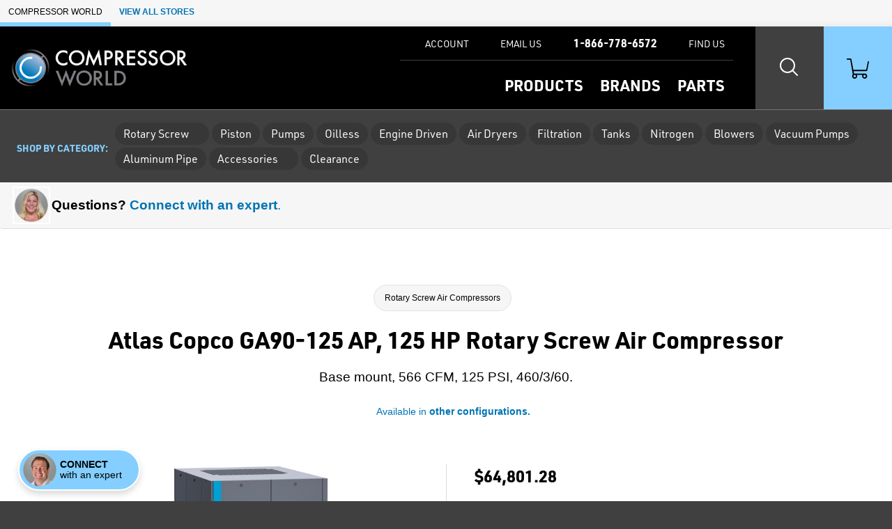

--- FILE ---
content_type: text/html; charset=utf-8
request_url: https://www.compressorworld.com/products/53055/atlas-copco-ga90-125-ap-125-hp-rotary-screw-air-compressor
body_size: 18312
content:

<!doctype html>
<html class="no-js" lang="en">

<head>
    <title>Atlas Copco GA90-125 AP, 125 HP Rotary Screw Air Compressor | Rotary Screw Air Compressors | Compressor World</title>
    <meta charset="utf-8">
    <link rel="alternate" type="application/rss+xml" title="Latest Products" href="/feeds/rss" />
    <meta http-equiv="x-ua-compatible" content="ie=edge">
    <meta name="description" content="Shop for the Atlas Copco GA90-125 AP, 125 HP Rotary Screw Air Compressor and other Rotary Screw Air Compressors at Compressor World"/>
        <meta name="keywords" content="GA55-90, GA90-125 AP, 8153590487" />
    <meta name="robots" content="max-image-preview:large" />

        <link rel="stylesheet" href="/css/global?TsXjj76fNo3riCZLasUV2Q==" />

    <meta name="viewport" content="width=device-width, initial-scale=1">
    <link rel="shortcut icon" href="/favicon.ico">
    <link rel="apple-touch-icon" href="/apple-touch-icon.png">

    <!-- Typekit -->
        <link rel="stylesheet" href="https://use.typekit.net/hoz3idp.css">
    
    <!-- Icons -->
    <script src="https://kit.fontawesome.com/64e8c80031.js" crossorigin="anonymous"></script>
    

        <script type="text/javascript">
            dataLayer = window.dataLayer || [];


                    dataLayer.push({"google_tag_params":{"ecomm_prodid":"53055","ecomm_pagetype":"product","ecomm_totalvalue":"64801.2800","ecomm_category":"6253"}});
                
            
        </script>

    
    <link rel="stylesheet" href="https://cdn.jsdelivr.net/npm/swiper@8/swiper-bundle.min.css" />



    
<!-- Google Tag Manager --><script>(function(w,d,s,l,i){w[l]=w[l]||[];w[l].push({'gtm.start':new Date().getTime(),event:'gtm.js'});var f=d.getElementsByTagName(s)[0],j=d.createElement(s),dl=l!='dataLayer'?'&l='+l:'';j.async=true;j.src='https://www.googletagmanager.com/gtm.js?id='+i+dl;f.parentNode.insertBefore(j,f);})(window,document,'script','dataLayer','GTM-KTXZR5');</script><!-- End Google Tag Manager -->
</head>

<body class="page-product-detail fcg-ecomm-solutions">

<!-- Google Tag Manager (noscript) --><noscript><iframe src="https://www.googletagmanager.com/ns.html?id=GTM-KTXZR5" height="0" width="0" style="display:none;visibility:hidden"></iframe></noscript><!-- End Google Tag Manager (noscript) -->    
    <!-- =============================================
    cookie consent
    ============================================== -->
    
    
    <!-- page-wrapper sets a max-width on the page -->
    <div id="page-wrapper">

        <!-- =============================================
        header
        ============================================== -->

        
<!-- =============================================
header
============================================== -->

<nav class="skip-links visually-hidden-focusable container-fluid d-flex" aria-label="skip link">
    <div class="row">
        <div class="col-12">
            <a href="#main">
                Skip to Main Content
            </a>
        </div>
    </div>
</nav>

    <nav class="our-stores-header d-flex" aria-label="our stores">
        <ul class="list-unstyled xxs-type text-uppercase d-flex">
            <li class="d-flex">
                Compressor World
            </li>
            <li class="d-flex">
                <button type="button" class="btn-link xxs-type text-uppercase text-decoration-none" data-bs-toggle="modal" data-bs-target="#our-stores-modal">
                    <strong>View All Stores</strong>
                </button>
            </li>
        </ul>
    </nav>
    
<header id="main-header" role="banner" class="container-fluid d-flex">
    

    <div class="header-wrapper wrapper-fluid d-flex justify-content-between">
        
        <!-- logo -->
        
        <div id="header-logo">
            <a href="/">
                    <img src="/assets/compressor-world-logo.png?maxwidth=700" alt="Compressor World logo" />
            </a>
        </div>
        
        <div class="header-nav-wrapper d-flex">
            
            <!-- header-nav -->
            
            <nav id="header-nav" role="navigation" aria-label="Main">
                
                <!-- primary -->
                
                <ul id="header-nav-primary" class="stripped-list m-0" tabindex="-1">
                    
                    <li class="d-flex nav-primary-li nav-products">
                        <a class="nav-primary-link" href="/categories">Products</a>
                    </li>
                    
                    <li class="d-flex nav-primary-li nav-brands"><a class="nav-primary-link" href="/brands">Brands</a></li>
                    
                        <li class="d-flex nav-primary-li nav-products"><a class="nav-primary-link" href="/parts">Parts</a></li>

                </ul>
                
                <!-- help -->
                
                <ul id="header-nav-help">
                    
                    
                        <li class="nav-help-account"><a class="nav-help-link" href="/customer-account"><i class="icon fa-solid fa-user" aria-hidden="true"></i> <span>Account</span></a></li>
                    
                    <li class="nav-help-email">
                        <a href="#generic-modal" role="button" class="nav-help-link" data-href="/ask-a-question" data-bs-toggle="modal" data-modal-size="modal-lg" class="email-us">
                            <i class="icon fa-solid fa-envelope" aria-hidden="true"></i> <span>Email Us</span>
                        </a>
                    </li>
                    
                    <li class="nav-help-phone"><a href="tel:1-866-778-6572" class="nav-help-link text-link"><i class="icon fa-solid fa-phone-flip"></i> <strong>1-866-778-6572</strong></a></li>
                    
                    <li class="nav-help-find">
                        <a href="#" class="nav-help-link" class="find-us">
                            <i class="icon fa-solid fa-location-dot" aria-hidden="true"></i> <span>Find Us</span>
                        </a>
                    </li>
                
                </ul>
                
            </nav>
            
            <!-- header-nav-utility -->
            
            <nav id="header-nav-utility" class="d-flex justify-content-end" role="navigation" aria-label="Utility">
                <ul class="d-flex stripped-list m-0">
                    
                    <!-- search -->
                    
                    <li class="d-flex align-items-center">
                        <button id="search-btn" class="nav-utility-btn" aria-label="Search website">
                            <span class="icon-wrapper" aria-hidden="true">
                                <span class="search-icon"></span>
                            </span>
                        </button>
                        <div id="menu-search" class="header-nav-menu">
                            <div class="header-nav-menu-wrapper row justify-content-center">
                                <div class="col-12 col-lg-8 menu-block">
                                    <h2 class="mb-2">What can we help you find?</h2>
                                    <div class="search-wrapper mt-0 mb-3 search-wrapper-global">
                                        <form class="form-inline search-form" method="get" action="/search">
                                            <label for="menu-search-field" class="visually-hidden">Search Products</label>
                                            <input type="text" id="menu-search-field" name="query" class="global-search query">
                                            <button type="submit"><i class="icon fa-regular fa-magnifying-glass" aria-hidden="true"></i><span class="visually-hidden">Search</span></button>
                                        </form>
                                    </div>
                                    <div class="overlay-contact-info">
                                        Can’t find what you’re looking for? <strong>Contact one of our experts today.</strong> We’re open Mon - Fri / 8:00 AM - 5:00 PM EST.
                                        <ul class="">
                                            <li><a href="tel:1-866-778-6572" class="btn btn-xs btn-primary"><i class="icon fa-solid fa-phone-flip" aria-hidden="true"></i> 1-866-778-6572</a></li>
                                            <li><a href="#generic-modal" role="button" data-href="/ask-a-question" data-bs-toggle="modal" class="btn btn-xs btn-primary"><i class="icon fa-solid fa-envelope" aria-hidden="true"></i> Email Us</a></li>
                                            <li><a href="#" class="live-chat btn btn-xs btn-primary"><i class="icon fa-solid fa-comment" aria-hidden="true"></i> Live Chat</a></li>
                                        </ul>
                                    </div>
                                </div>
                            </div>
                        </div>
                    </li>
                    
                    <!-- cart -->
                    
                    <li class="d-flex align-items-center">
                        <a id="cart-btn" class="nav-utility-btn" aria-label="Shopping Cart" href="/cart">
                            <span class="icon-wrapper" aria-hidden="true">
                                <svg xmlns="http://www.w3.org/2000/svg" version="1.1" viewBox="0 0 36 32" class="icon">
                                  <path d="M28.9,32c-2.2,0-4-1.8-4-4s.2-1.4.5-2h-9.1c1.1,1.9.5,4.4-1.5,5.5-1.9,1.1-4.4.5-5.5-1.5-.9-1.5-.7-3.4.5-4.7L5.7,2H.8c-.5,0-.8-.3-.8-.7v-.5c0-.5.3-.8.8-.8h5.3c.7,0,1.3.5,1.5,1.2l.4,2.3.7,3.6,2,10.9h20.7l2.5-11.8.5-2.2h0c.8,0,1.5.7,1.5,1.5v.3l-2.7,13c0,.7-.8,1.2-1.5,1.2H11.1l.8,4h18.5c.7,0,1.3.5,1.5,1.1,1.6,1.5,1.6,4.1.1,5.7-.9.8-1.9,1.2-3,1.2h0ZM28.9,26c-1.1,0-2,.9-2,2s.9,2,2,2,2-.9,2-2-.9-2-2-2ZM13,26c-1.1,0-2,.9-2,2s.9,2,2,2,2-.9,2-2-.9-2-2-2Z"/>
                                </svg>
                            </span>
                        </a>
                    </li>
                    
                    <!-- hamburger -->
                    
                    <li class="hamburger-btn-wrapper">
                        <button id="hamburger-btn" class="hamburger hamburger--spin nav-utility-btn" aria-label="Toggle Main Menu">
                          <span class="hamburger-box icon-wrapper">
                            <span class="hamburger-inner"></span>
                          </span>
                        </button>
                    </li>
                </ul>
            </nav>
            
        </div>
        
    </div>
    
</header><!-- end header -->
       


        <!-- =============================================
        main
        ============================================== -->

        <main role="main" id="main">

            <!-- =============================================
            Shop by Categories Bar
            ============================================== -->


                <div class="header-category-wrapper container-fluid">
                    <div id="header-category-bar" class="row align-items-center">
                        <nav class="col-12 d-flex align-items-center" aria-label="Category List">
                            <h2>Shop by category:</h2>
                            
                            <ul class="category-nav d-flex align-items-center">
                                
                                <!-- =============================================
                                Temporary Static Content for Corey
                                ============================================== -->
                                    <li class="category-rotary-screw-static">
                                        <button
                                            class="category-parent-btn"
                                            role="button"
                                            aria-expanded="false"
                                            aria-controls="category-999-children">
                                            Rotary Screw
                                            <i class="icon fa-solid fa-caret-down" aria-hidden="true"></i>
                                        </button>
                                    </li>
                                
                                        <li class="category-piston">
                                            <a href="/categories/6260/piston-air-compressors"
                                               class="category-parent-btn">
                                                Piston
                                            </a>
                                        </li>
                                        <li class="category-pumps">
                                            <a href="/categories/6267/air-compressor-pumps"
                                               class="category-parent-btn">
                                                Pumps
                                            </a>
                                        </li>
                                        <li class="category-oilless">
                                            <a href="/categories/6268/oilless-air-compressors"
                                               class="category-parent-btn">
                                                Oilless
                                            </a>
                                        </li>
                                        <li class="category-engine-driven">
                                            <a href="/categories/6344/engine-driven-air-compressors"
                                               class="category-parent-btn">
                                                Engine Driven
                                            </a>
                                        </li>
                                        <li class="category-air-dryers">
                                            <a href="/categories/6273/air-compressor-dryers"
                                               class="category-parent-btn">
                                                Air Dryers
                                            </a>
                                        </li>
                                        <li class="category-filtration">
                                            <a href="/categories/6284/air-compressor-filters"
                                               class="category-parent-btn">
                                                Filtration
                                            </a>
                                        </li>
                                        <li class="category-tanks">
                                            <a href="/categories/6298/air-compressor-tanks"
                                               class="category-parent-btn">
                                                Tanks
                                            </a>
                                        </li>
                                        <li class="category-nitrogen">
                                            <a href="/categories/6299/nitrogen-generators"
                                               class="category-parent-btn">
                                                Nitrogen
                                            </a>
                                        </li>
                                        <li class="category-blowers">
                                            <a href="/categories/6301/regenerative-blowers"
                                               class="category-parent-btn">
                                                Blowers
                                            </a>
                                        </li>
                                        <li class="category-vacuum-pumps">
                                            <a href="/categories/6302/vacuum-equipment"
                                               class="category-parent-btn">
                                                Vacuum Pumps
                                            </a>
                                        </li>
                                        <li class="category-aluminum-pipe">
                                            <a href="/categories/6306/aluminum-air-piping"
                                               class="category-parent-btn">
                                                Aluminum Pipe
                                            </a>
                                        </li>
                                        <li class="category-accessories">
                                            <button
                                                class="category-parent-btn"
                                                role="button"
                                                aria-expanded="false"
                                                aria-controls="category-77-children">
                                                Accessories
                                                <i class="icon fa-solid fa-caret-down" aria-hidden="true"></i>
                                            </button>
                                        </li>
                                        <li class="category-clearance">
                                            <a href="/categories/6627/on-sale"
                                               class="category-parent-btn">
                                                Clearance
                                            </a>
                                        </li>
                            </ul>
                        </nav>
                    </div>
                </div>
                <div id="category-menu-wrapper">
                    
                    <!-- =============================================
                    Temporary custom version of CW menu.
                    ============================================== -->
                        <div id="category-999-children" class="category-children-wrapper">
                            <ul class="row mb-0">
                                <li class="col-12 col-md-6 d-flex category-teaser">
                                    <img src="/assets/RS_Big.png?width=360&height=360&scale=upscalecanvas&paddingWidth=20&bgcolor=fff" alt="TODO set alt text" class="img-fluid w-25"/>
                                    <div>
                                        <a href="/categories/6253/rotary-screw-air-compressors" class="h3 d-block mb-1"><span class="weight-bold">All</span> Rotary Screw Air Compressors</a>
                                        <p class="mb-2 small-type">This category includes both light industrial, as well as heavy-duty lubricated and oil-free rotary screw air compressors (4 - 3169 CFM).</p>
                                        <a href="/categories/6253/rotary-screw-air-compressors" class="btn btn-sm btn-primary weight-bold">Shop All</a>
                                    </div>
                                </li>
                                <li class="col-12 col-md-6 d-flex category-teaser">
                                    <img src="/assets/g2-7tank-dryer.jpg?width=360&height=360&scale=upscalecanvas&paddingWidth=20&bgcolor=fff" alt="TODO set alt text" class="img-fluid w-25"/>
                                    <div>
                                        <a href="/categories/7701/light-industrial-air-compressors" class="h3 d-block mb-1"><span class="weight-bold">Light Industrial</span> Rotary Screw Air Compressors</a>
                                        <p class="mb-2 small-type">These <strong>3 to 30 HP</strong> compressors typically fall into the low-capacity category, delivering between 10 and 125 CFM (cubic feet per minute) of air flow.</p>
                                        <a href="/categories/7701/light-industrial-air-compressors" class="btn btn-sm btn-primary weight-bold">Shop Light Industrial</a>
                                    </div>
                                </li>
                            </ul>
                        </div>

                        <div id="category-77-children" class="category-children-wrapper">
                            <div class="row">
                                    <div class="col-xs-12 col-lg-3">
                                            <div class="mt-2">
                                                    <strong class="mb-1 d-block">Air Dryer Accessories</strong>
                                                <ul>
                                                        <li>
                                                            <a href="/categories/6696/aftercoolers">Aftercoolers</a>
                                                        </li>
                                                </ul>
                                            </div>
                                            <div class="mt-2">
                                                    <strong class="mb-1 d-block">Lubricants</strong>
                                                <ul>
                                                        <li>
                                                            <a href="/categories/6340/lubricants">Lubricants</a>
                                                        </li>
                                                </ul>
                                            </div>
                                    </div>
                                    <div class="col-xs-12 col-lg-3">
                                            <div class="mt-2">
                                                    <strong class="mb-1 d-block">Hose &amp; Reels</strong>
                                                <ul>
                                                        <li>
                                                            <a href="/categories/6333/hose-reels">Hose Reels</a>
                                                        </li>
                                                        <li>
                                                            <a href="/categories/6625/hose">Hose</a>
                                                        </li>
                                                </ul>
                                            </div>
                                            <div class="mt-2">
                                                    <strong class="mb-1 d-block">Tank Accessories</strong>
                                                <ul>
                                                        <li>
                                                            <a href="/categories/6307/drains">Drains</a>
                                                        </li>
                                                        <li>
                                                            <a href="/categories/6587/tank-kits">Tank Kits</a>
                                                        </li>
                                                        <li>
                                                            <a href="/categories/6331/vibration-pads">Vibration Pads</a>
                                                        </li>
                                                </ul>
                                            </div>
                                    </div>
                                    <div class="col-xs-12 col-lg-3">
                                            <div class="mt-2">
                                                    <strong class="mb-1 d-block">Monitors</strong>
                                                <ul>
                                                        <li>
                                                            <a href="/categories/6533/dew-point-meter">Dew Point Meter</a>
                                                        </li>
                                                </ul>
                                            </div>
                                            <div class="mt-2">
                                                    <strong class="mb-1 d-block">Pressure &amp; Flow Control</strong>
                                                <ul>
                                                        <li>
                                                            <a href="/categories/6323/flow-meters">Flow Meters</a>
                                                        </li>
                                                        <li>
                                                            <a href="/categories/6334/regulators">Regulators</a>
                                                        </li>
                                                </ul>
                                            </div>
                                    </div>
                                    <div class="col-xs-12 col-lg-3">
                                            <div class="mt-2">
                                                    <strong class="mb-1 d-block">Condensate Management</strong>
                                                <ul>
                                                        <li>
                                                            <a href="/categories/6345/oilwater-separators">Oil/Water Separators</a>
                                                        </li>
                                                        <li>
                                                            <a href="/categories/6715/oilwater-separator-kits">Oil/Water Separator Kits</a>
                                                        </li>
                                                </ul>
                                            </div>
                                            <div class="mt-2">
                                                    <strong class="mb-1 d-block">Replacement Desiccant</strong>
                                                <ul>
                                                        <li>
                                                            <a href="/categories/6312/desiccant">Desiccant</a>
                                                        </li>
                                                </ul>
                                            </div>
                                    </div>
                            </div>
                        </div>

                </div>
            
            <!-- =============================================
            banner promo
            ============================================== -->

            <!-- =============================================
            banner announcement
            ============================================== -->

            
            <!-- end banner-announcement -->
            

            




<!-- =============================================
questions? connect with an expert
============================================== -->

    <div class="row message-with-thumb m-0">
        <div class="col-12 d-flex align-items-center mb-2 mb-sm-0">
            <button class="message-thumb btn-stripped btn-link text-decoration-none" data-bs-toggle="offcanvas" data-bs-target="#comm-offcanvas" aria-controls="comm-offcanvas">
                <span class="engineer-photo">
                        <img src="/assets/ERICA_CIRCULAR.png?w=80&amp;h=80" alt="Your friendly expert" width="80" height="80">
                </span>
                <span>
                    <strong><span class="color-text">Questions?</span> Connect with an expert</strong>.
                </span>
            </button>
        </div>
    </div>

<!-- =============================================
page header
============================================== -->

<div id="page-header" class="container-fluid ">
    <div class="wrapper-fixed">
        <div class="row">
            <div class="col-12">
                        <div class="row">
        <div class="col-12">
            <nav class="breadcrumb" aria-label="breadcrumb">
                <ol>
                        <li><a href="/categories/6253/rotary-screw-air-compressors">Rotary Screw Air Compressors</a></li>
                </ol>
            </nav>
        </div>
    </div>



                <h1 class="h2">
                    Atlas Copco GA90-125 AP, 125 HP Rotary Screw Air Compressor
                </h1>

                <!-- =============================================
                short description
                ============================================== -->

                <h2 class="short-description mb-3">
                    Base mount, 566 CFM, 125 PSI, 460/3/60.




                </h2>

                <!-- =============================================
                product reviews & configurations
                ============================================== -->
                
                
                    <ul class="review-config-wrapper mb-3">
                
                        
                        <li class="xs-type">
                                <a href="/products/config-for-part-number/49726?basePartNumber=8152129281"><i class="icon fa-solid fa-gear"></i>Available in<strong>&nbsp;other configurations.</strong></a>
                        </li>
                    </ul>

                <!-- =============================================
                Top Of Page Note / Product Messages
                ============================================== -->



            </div>
        </div>
    </div>
</div>


<div class="container-fluid details-wrapper">
    <div class="wrapper-fixed">
        <div class="row">
            <!-- =============================================
            product gallery
            ============================================== -->

            

<div id="product-gallery" class="col-12 col-lg-6">
    <div class="product-gallery-wrapper">
        <div id="selected-asset" class="featured-photo">
            <figure>
                    <img id="product-image" src="/assets/GA55_90.jpg?width=660&height=495&scale=upscalecanvas&bgcolor=fff" alt="Atlas Copco GA90-125 AP, 125 HP Rotary Screw Air Compressor" class="img-fluid" width="660" height="495"/>
                            <figcaption class="extra-small-type mt-2" aria-hidden="true">Atlas Copco GA55-90 Oil-Injected Rotary Screw Air Compressor</figcaption>
            </figure>
        </div>
        
    
        
        <!-- =============================================
        product configurations
        ============================================== -->
        
        
        
    </div>
</div>



            <!-- =============================================
            buy box
            ============================================== -->
                <!-- Compressor World -->
                
<div id="buy-box" class="col-12 col-lg-6 pt-0">


    <!-- =============================================
    promo
    ============================================== -->


    <!-- =============================================
    need help?
    ============================================== -->


    <!-- =============================================
    price
    ============================================== -->
        <div class="price mb-3">
                        <span class="our-price">
                            $64,801.28 
                            <span class="extra-small-type">
                            </span>
                        </span>
        </div>

    <!-- =============================================
    Packaging Multiple / Min Order
    ============================================== -->


    <!-- =============================================
    CTA
    ============================================== -->

        <div class="cta mb-3">
                <form action="/products/add-to-cart/53055" method="get">

                    
                    <!-- =============================================
                    Box Quantities
                    ============================================== -->

                    <input onclick="this.disabled=true;this.form.submit();" type="submit" value="Add to Cart" class="btn btn-lg btn-action btn-cta"/>
                </form>
        </div>


    <!-- =============================================
    Buy Box Note & Product Messages w/ Buy Box Note Location
    ============================================== -->
    



    <!-- =============================================
    Quick Quote
    ============================================== -->
            <div class="buy-box-divider" aria-hidden="true"></div>
            <div class="mb-2">
                <a class="buy-box-secondary-cta" href="#generic-modal" role="button" data-modal-size="modal-lg" data-bs-toggle="modal"
                   data-href="/products/payment-methods">
                    <strong><i class="icon fa-regular fa-credit-card" aria-hidden="true"></i>Available Payment Methods</strong>
                </a>
            </div>
            <div class="mb-2">
                <a class="buy-box-secondary-cta" href="#generic-modal" role="button" data-modal-size="modal-lg" data-bs-toggle="modal"
                   data-href="/products/quick-quote?productName=Atlas%20Copco%20GA90-125%20AP,%20125%20HP%20Rotary%20Screw%20Air%20Compressor">
                    <strong><i class="icon fa-regular fa-comment-dollar" aria-hidden="true"></i>Request Quick Quote</strong>
                </a>
            </div>

    <!-- =============================================
    financing
    ============================================== -->

        <div class="financing-info mb-3">
    <a href="https://vistapaychannel.com/apply.php?id=233&amp;productName=Atlas Copco GA90-125 AP, 125 HP Rotary Screw Air Compressor&amp;financeAmount=64801.2800" target="_blank" rel="noopener noreferrer" class="buy-box-secondary-cta" id="financing-link">
        <i class="icon fa-regular fa-hand-holding-circle-dollar" aria-hidden="true"></i>
        Get Business Financing!<br><span class="weight-normal">Payments as low as <span id="financing-svg-text">$2268/mo</span></span>
    </a>
</div>

    <!-- =============================================
    trustpilot
    ============================================== -->

        <div class="buy-box-divider" aria-hidden="true"></div>
        <div class="review-stars mb-3">
            <a href="#trust-pilot-reviews" role="button" data-bs-toggle="modal">
                <ul aria-label="5 stars">
                    <li class="icon icon-star review-star-green" aria-hidden="true"></li>
                    <li class="icon icon-star review-star-green" aria-hidden="true"></li>
                    <li class="icon icon-star review-star-green" aria-hidden="true"></li>
                    <li class="icon icon-star review-star-green" aria-hidden="true"></li>
                    <li class="icon icon-star review-star-green" aria-hidden="true"></li>
                </ul>
                <span class="link-label xs-type">View Company Reviews<span class="sprite trustpilot-logo ms-1"><span class="visually-hidden">by Trustpilot</span></span></span>
            </a>

        </div>

    <div class="buy-box-divider" aria-hidden="true"></div>

    <!-- =============================================
    bullets - part numbers
    ============================================== -->


        <div class="content-label">Part Numbers</div>
        <ul class="bullets mb-3">

            <li class="part-number">8152129281</li>

                    <li class="part-number">GA55-90</li>
                    <li class="part-number">GA90-125 AP</li>
                    <li class="part-number">8153590487</li>
        </ul>


    <!-- =============================================
    bullets - includes
    ============================================== -->

    <div class="content-label">Highlights...</div>

    <ul class="bullets mb-3">


        <!-- non-configurable part number -->
            <li>
                8152129281
            </li>

        <!-- manufactured -->

            <li>
                By  <a href="/brands/1521/atlas-copco">Atlas Copco</a>
            </li>


        <!-- includes -->

                <li>
                    <a href="#generic-modal" role="button" data-href="/messages/free-shipping" data-bs-toggle="modal"><strong>FREE</strong> Shipping</a>
                </li>
                <li>
                    <a href="#generic-modal" role="button" data-href="/messages/lifetime-technical-support" data-bs-toggle="modal">
                        Factory Warranty and Support Available
                    </a>
                </li>

        <!-- availability -->

                

            <li>
                <div class="availability">
                    <span class="in-stock">
Manufacturer has 10 in stock.                    </span>
                </div>
            </li>


        <!-- exclude from free shipping -->


            <li>
                <a href="/service">Local Service Available on All Brands</a>
            </li>
    </ul>


    <!-- =============================================
    Product Message - Buy Box Bottom
    ============================================== -->





    <!-- =============================================
    downloads
    ============================================== -->


</div>

    <div class="modal custom-modal fade" id="trust-pilot-reviews" tabindex="-1" aria-hidden="true">
        <div class="modal-dialog">
            <div class="modal-content">
                <div class="modal-header">
    <div>
        <strong>Questions?</strong>
        <br/>
        Call <strong><a href="tel:1-866-778-6572">1-866-778-6572</a></strong> or <strong><a target="_blank" rel="noopener noreferrer" href="mailto:sales@compressorworld.com">Email Us</a></strong>.<br/>
        Open Mon - Fri / 8:00 AM - 5:00 PM EST.
    </div>
    <button type="button" class="btn-close" data-bs-dismiss="modal" aria-label="Close">
        <i class="icon fa-solid fa-xmark" aria-hidden="true"></i>
    </button>
</div>

                <div class="modal-body">
                    <div class="trustpilot-widget" data-locale="en-US" data-template-id="539ad60defb9600b94d7df2c" data-businessunit-id="5a2ef8c90a1d740ea821aecb" data-style-height="500px" data-style-width="100%" data-theme="light" data-stars="4,5">
                        <a href="https://www.trustpilot.com/review/compressorworld.com" target="_blank" rel="noopener noreferrer" rel="noopener">Trustpilot</a>
                    </div>
                </div>
                
<div class="modal-footer">
    <button type="button" class="btn btn-xs btn-primary" data-bs-dismiss="modal">Close</button>
</div>

            </div>
        </div>
    </div>

<script type="text/javascript">
    document.addEventListener('DOMContentLoaded', function (){
        let input = document.getElementById('boxQuantityInput')
        
        // if not found, do nothing
        if (!input){
            return;    
        }
        
        let increment = parseInt(input.step, 10) || 1;
        let min = parseInt(input.min, 10) || 1;
        
        input.addEventListener('blur', function(){
            let value = parseInt(input.value, 10);
            
            // bump the value up to the min if it's somehow lower
            if (value < min) {
                value = min;    
            }
            else if (value % increment !== 0){
                // if the value isn't a multiple of our incrementor, bump it to the next valid increment
                value = Math.ceil(value / increment) * increment;
            }
            
            console.log("in box quantity")
            input.value = value;
        })
    })
</script>
        </div>
    </div>
</div>

<!-- =============================================
product-expert
============================================== -->


<!-- =============================================
content layers
============================================== -->

<div id="tabs-wrapper" class="container-fluid tabbed-nav">
    <div class="wrapper-fixed">

        <div class="row justify-content-center">
            <nav class="col-12 px-0" aria-label="Product">
                <ul id="tabs" class="nav nav-tabs" role="tablist">

                        <li role="presentation" class="nav-item">
                            <button id="product-overview-tab" class="nav-link active" data-bs-toggle="tab" data-bs-target="#product-overview" type="button" role="tab" aria-controls="product-overview" aria-selected="true">Overview</button>
                        </li>
                            <li role="presentation" class="nav-item">
                                <button id="product-description-tab" class="nav-link" data-bs-toggle="tab" data-bs-target="#product-description" type="button" role="tab" aria-controls="product-description" aria-selected="false">Description</button>
                            </li>

                        <li role="presentation" class="nav-item">
                            <button id="product-documents-tab" class="nav-link" data-bs-toggle="tab" data-bs-target="#product-documents" type="button" role="tab" aria-controls="product-documents" aria-selected="false">Documents</button>
                        </li>
                        <li role="presentation" class="nav-item">
                            <button id="product-reviews-tab" class="nav-link" data-bs-toggle="tab" data-bs-target="#product-reviews" type="button" role="tab" aria-controls="product-reviews" aria-selected="false">Reviews</button>
                        </li>
                </ul>
            </nav>
        </div>
    </div>
</div>

<div class="container-fluid tabbed-content">
    <div class="wrapper-fluid">

        <div class="tab-content content-layer-details">

            

<div id="product-overview" class="col-12 content-layer-details justify-content-center tab-pane fade in show active"
     role="tabpanel" aria-labelledby="product-overview-tab" tabindex="0">

    <div class="cl-shadow" aria-hidden="true"></div>

    <h2 class="visually-hidden">Overview</h2>

    <div class="row">

        <!-- =============================================
        features
        ============================================== -->

            <div id="features" class="col-12 col-sm-6 pb-5">
                <h3 class="h4">Features</h3>
                <ul>
                    <li>Base mount</li><li>125 HP</li><li>125 PSI pressure rating</li><li>566 CFM capacity</li><li>460/3/60</li><li>Integrated Elektronikon® Touch controller</li>
                </ul>
                
                     <div class="mt-4">
                         
                        <a class="btn btn-sm btn-secondary" href="/products/config-for-part-number/49726?basePartNumber=8152129281">View Other Configurations</a>
                        
                    </div>

            </div>

        <!-- =============================================
        Overview Tab Note / razzle dazzle - right column
        ============================================== -->



        <!-- =============================================
        in the box
        ============================================== -->


        <!-- =============================================
        tech specs
        ============================================== -->

        <!-- =============================================
        related models
        ============================================== -->


        <!-- =============================================
        kit
        ============================================== -->

    </div>

</div>

                
<div id="product-description" class="col-12 content-layer-details justify-content-center tab-pane fade in " role="tabpanel" aria-labelledby="product-description-tab" tabindex="0">
    
    <div class="cl-shadow" aria-hidden="true"></div>
    
    <h2 class="visually-hidden">Description</h2>
    
    <div class="row">
        <div class="col-12 col-sm-9">
            

            <p>The Atlas Copco GA90-125 AP, 125 HP Rotary Screw Air Compressor is ideal for applications with a stable air demand, where it is designed to provide significantly lower energy consumption. It uses an oil-cooled Interior Permanent Magnet (iPM) motor that provides cooling for all speeds and ambient conditions. The oil-lubricated motor bearing requires no re-greasing, increasing uptime. The motor is IP66 certified pressure tight. The vertical design direct drive uses less parts, is oil-cooled, pressure-tight, and includes no gears, belts or shaft seal. The inlet filter has a maintenance cycle of 4,000 hours and includes a pressure drop indicator.</p>
<p>An integrated electronic no-loss water drain ensures constant removal of condensate, and includes a manual bypass for effective condensate removal in case of power failure. The unit's fan is compliant with ERP2020 efficiency standards.</p>
<p>The integrated Elektronikon® Touch controller includes warning indications, compressor shut-down and maintenance scheduling. It provides standard SMARTLINK remote monitoring to maximize air system performance and energy savings. A sentinel no-loss inlet valve optimizes inlet flow of the air end, with no blow-off losses.</p>


        </div>
        <div class="col-12 col-sm-3">
        </div>
    </div>
</div>

                
<div id="product-documents" class="col-12 content-layer-details justify-content-center tab-pane fade in" role="tabpanel" aria-labelledby="product-documents-tab" tabindex="0">
    <div class="cl-shadow" aria-hidden="true"></div>
    
    <h2 class="visually-hidden">Documents</h2>
    
    <div class="row">
        <div class="col-12">
            
                <div id="docs">
                        <h3 class="h4">Spec Sheets</h3>
                        <ul>
                                <li class="pdf-resource">
                                    <a href="/assets/ga55-90_datasheet.pdf" target="_blank" class="internal-file">
                                        Atlas Copco GA55-90 Oil-Injected Rotary Screw Air Compressor datasheet
                                            <small>(5.8 MB)</small>
                                    </a>

                                </li>
                        </ul>

                </div>
        </div>
    </div>
    <div class="row">
        <div class="col-12">
        </div>
    </div>
</div>


    
    



                
<div id="product-reviews" class="col-12 content-layer-details justify-content-center tab-pane fade in" role="tabpanel" aria-labelledby="product-reviews-tab" tabindex="0">
    <div class="cl-shadow" aria-hidden="true"></div>

    <h2 class="visually-hidden">Reviews</h2>

    <div class="row">
        <div class="col-12">
            <div id="reviews">
                <h3 class="h4">Reviews</h3>
                <br />
                <a href="#generic-modal" id="submit-review-button" role="button"
                    data-href="/products/write-a-review/53055"
                    data-bs-toggle="modal" data-modal-size="modal-lg" class="normal-link fw-bolder">
                    <span>Write a Review</span>
                </a>
                <ul class="list-unstyled">
                </ul>
            </div>
        </div>
    </div>
</div>
        </div>
     </div>
</div>



<!-- =============================================
featured engineers
============================================== -->




<div id="featured-engineers" class="container-fluid">
    <div class="wrapper-fluid">
            <div class="row">
                <div class="col-12">
                        <h2 class="h4 mb-1">
                            Need Help? <span>Call an expert at</span> <a href="tel:1-866-778-6572">1-866-778-6572</a>
                        </h2>
                    <p class="xs-type mb-3">We're open Mon - Fri / 8:00 AM - 5:00 PM EST</p>
                </div>
            </div>
            <div class="row position-relative">
                <div id="engineer-carousel" class="col-12">

                    <div class="swiper-wrapper">
                            <div class="engineer-card swiper-slide">
                                <a href="#generic-modal" role="button" data-href="/employee-modal?EmployeeID=111" data-remote="false" data-bs-toggle="modal" data-modal-size="modal-lg">
                                    <span class="engineer-photo">
                                            <img src="/assets/TARA_CIRCULAR.png?w=125&h=125" alt="Tara Samuel headshot"/>
                                    </span>
                                    <span class="engineer-name">Tara Samuel</span><br/>
                                    <span class="engineer-title">Parts Specialists</span><br/>
                                        <span class="engineer-years">
                                            13 years of industry experience
                                        </span>
                                </a>
                            </div>
                            <div class="engineer-card swiper-slide">
                                <a href="#generic-modal" role="button" data-href="/employee-modal?EmployeeID=106" data-remote="false" data-bs-toggle="modal" data-modal-size="modal-lg">
                                    <span class="engineer-photo">
                                            <img src="/assets/MATT_CIRCULAR_HEADSHOT.png?w=125&h=125" alt="Matt Mazanec headshot"/>
                                    </span>
                                    <span class="engineer-name">Matt Mazanec</span><br/>
                                    <span class="engineer-title">Founder &amp; Manager</span><br/>
                                        <span class="engineer-years">
                                            32 years of industry experience
                                        </span>
                                </a>
                            </div>
                            <div class="engineer-card swiper-slide">
                                <a href="#generic-modal" role="button" data-href="/employee-modal?EmployeeID=110" data-remote="false" data-bs-toggle="modal" data-modal-size="modal-lg">
                                    <span class="engineer-photo">
                                            <img src="/assets/ERICA_CIRCULAR.png?w=125&h=125" alt="Erica LaFrance headshot"/>
                                    </span>
                                    <span class="engineer-name">Erica LaFrance</span><br/>
                                    <span class="engineer-title">Applications Specialist</span><br/>
                                        <span class="engineer-years">
                                            10 years at Compressor World
                                        </span>
                                </a>
                            </div>
                            <div class="engineer-card swiper-slide">
                                <a href="#generic-modal" role="button" data-href="/employee-modal?EmployeeID=112" data-remote="false" data-bs-toggle="modal" data-modal-size="modal-lg">
                                    <span class="engineer-photo">
                                            <img src="/assets/MIKE_CIRCULAR.png?w=125&h=125" alt="Michael Rotondo headshot"/>
                                    </span>
                                    <span class="engineer-name">Michael Rotondo</span><br/>
                                    <span class="engineer-title">Senior Applications Specialist</span><br/>
                                        <span class="engineer-years">
                                            43 years of industry experience
                                        </span>
                                </a>
                            </div>
                            <div class="engineer-card swiper-slide">
                                <a href="#generic-modal" role="button" data-href="/employee-modal?EmployeeID=113" data-remote="false" data-bs-toggle="modal" data-modal-size="modal-lg">
                                    <span class="engineer-photo">
                                            <img src="/assets/HENRY_CIRCULAR.png?w=125&h=125" alt="Henry Santos headshot"/>
                                    </span>
                                    <span class="engineer-name">Henry Santos</span><br/>
                                    <span class="engineer-title">Senior Applications Specialist</span><br/>
                                        <span class="engineer-years">
                                            41 years of industry experience
                                        </span>
                                </a>
                            </div>
                            <div class="engineer-card swiper-slide">
                                <a href="#generic-modal" role="button" data-href="/employee-modal?EmployeeID=108" data-remote="false" data-bs-toggle="modal" data-modal-size="modal-lg">
                                    <span class="engineer-photo">
                                            <img src="/assets/MATT_MURPHY_CIRCULAR.png?w=125&h=125" alt="Matt Murphy headshot"/>
                                    </span>
                                    <span class="engineer-name">Matt Murphy</span><br/>
                                    <span class="engineer-title">Senior Applications Specialist</span><br/>
                                        <span class="engineer-years">
                                            30 years of industry experience
                                        </span>
                                </a>
                            </div>
                            <div class="engineer-card swiper-slide">
                                <a href="#generic-modal" role="button" data-href="/employee-modal?EmployeeID=109" data-remote="false" data-bs-toggle="modal" data-modal-size="modal-lg">
                                    <span class="engineer-photo">
                                            <img src="/assets/DON_CIRCULAR.png?w=125&h=125" alt="Don Mazanec headshot"/>
                                    </span>
                                    <span class="engineer-name">Don Mazanec</span><br/>
                                    <span class="engineer-title">Senior Applications Specialist</span><br/>
                                        <span class="engineer-years">
                                            56 years of industry experience
                                        </span>
                                </a>
                            </div>
                    </div>

                    <div class="swiper-button-prev"></div>
                    <div class="swiper-button-next"></div>
                </div>
            </div>
        
        
    </div>
</div>




        </main>
        <!-- end main -->

        <!-- =============================================
        recently viewed
        ============================================== -->

        <aside id="recently-viewed" class="container-fluid" aria-labelledby="recently-viewed-header">
            <div class="wrapper-fluid">
                <div class="row">
                    <div class="col-12">
                        <h2 id="recently-viewed-header" class="h3 underscore">Recently Viewed</h2>
                    </div>
                </div>
                <div class="row page-wrapper" id="recently-viewed-items">
                </div>
            </div>
        </aside>

        <!-- =============================================
        communications bar
        ============================================== -->

            <div id="comm-buttons">
                <button class="btn btn-primary comm-btn" data-bs-toggle="offcanvas" data-bs-target="#comm-offcanvas" aria-controls="comm-offcanvas">
                    <img src="/assets/MATT_CIRCULAR_HEADSHOT.png?w=100&amp;h=100" alt="Photo of Engineer" width="100" height="100">
                    <span class="comm-btn-label"><strong>CONNECT</strong> with an expert</span>
                </button>
            </div>
            <div id="comm-offcanvas" class="offcanvas offcanvas-end" tabindex="-1" aria-labelledby="comm-offcanvas-title">
                <div class="offcanvas-header">
                    <h2 id="comm-offcanvas-title" class="h3 align-items-center mb-0">
                        Connect With One of Our Compressor Experts
                    </h2>
                    <button type="button" class="btn-close" data-bs-dismiss="offcanvas" aria-label="Close">
                        <i class="icon fa-solid fa-xmark" aria-hidden="true"></i>
                    </button>
                </div>
                <div class="offcanvas-body">
                    <p class="small-type">We’re open Mon - Fri, 8:00 am to 5:00 pm ET</p>
                    <ul class="btn-list">
                        <li><a href="tel:1-866-778-6572" class="btn btn-lg btn-primary btn-block"><i class="icon fa-solid fa-phone-flip" aria-hidden="true"></i> 1-866-778-6572</a></li>
                        <li><a href="#generic-modal" class="btn btn-lg btn-primary btn-block" role="button" data-bs-dismiss="offcanvas" data-href="/ask-a-question" data-bs-toggle="modal"><i class="icon fa-solid fa-envelope" aria-hidden="true"></i> Email</a></li>
                        <li><a href="#" class="btn btn-lg btn-primary btn-block live-chat" role="button" data-bs-dismiss="offcanvas"><i class="icon fa-solid fa-comment" aria-hidden="true"></i> Live Chat</a></li>
                        
                        <li class="mt-4">
                            <a href="/our-team" class="stripped-list text-decoration-none offcanvas-team-link" aria-label="Meet The Whole Team">
                                <div class="mt-2 mb-2 faux-btn">Meet Our Team</div>
                                <div class="d-flex align-items-center engineer-card engineer-card-horizontal">
                                    <div class="static-info d-flex">
                                        <img src="/assets/MATT_CIRCULAR_HEADSHOT.png?w=120&amp;h=120" alt="Matt Mazanec headshot" width="120" height="120" class="engineer-photo">
                                        <div>
                                            <span class="engineer-name">Matt Mazanec</span>
                                            <br />
                                            <span class="engineer-title xxs-type">Founder &amp; Manager</span>
                                            <br />
                                                <span class="engineer-years xxs-type">
                                                    32 years of industry experience
                                                </span>
                                        </div>
                                    </div>
                                </div>
                                <div class="d-flex align-items-center engineer-card engineer-card-horizontal">
                                    <div class="static-info d-flex">
                                        <img src="/assets/MATT_MURPHY_CIRCULAR.png?w=120&amp;h=120" alt="Matt Murphy headshot" width="120" height="120" class="engineer-photo">
                                        <div>
                                            <span class="engineer-name">Matt Murphy</span>
                                            <br />
                                            <span class="engineer-title xxs-type">Senior Applications Specialist</span>
                                            <br />
                                                <span class="engineer-years xxs-type">
                                                    30 years of industry experience
                                                </span>
                                        </div>
                                    </div>
                                </div>
                                <div class="d-flex align-items-center engineer-card engineer-card-horizontal">
                                    <div class="static-info d-flex">
                                        <img src="/assets/TARA_CIRCULAR.png?w=120&amp;h=120" alt="Tara Samuel headshot" width="120" height="120" class="engineer-photo">
                                        <div>
                                            <span class="engineer-name">Tara Samuel</span>
                                            <br />
                                            <span class="engineer-title xxs-type">Parts Specialists</span>
                                            <br />
                                                <span class="engineer-years xxs-type">
                                                    13 years of industry experience
                                                </span>
                                        </div>
                                    </div>
                                </div>
                                <div class="d-flex align-items-center engineer-card engineer-card-horizontal">
                                    <div class="static-info d-flex">
                                        <img src="/assets/ERICA_CIRCULAR.png?w=120&amp;h=120" alt="Erica LaFrance headshot" width="120" height="120" class="engineer-photo">
                                        <div>
                                            <span class="engineer-name">Erica LaFrance</span>
                                            <br />
                                            <span class="engineer-title xxs-type">Applications Specialist</span>
                                            <br />
                                                <span class="engineer-years xxs-type">
                                                    10 years at Compressor World
                                                </span>
                                        </div>
                                    </div>
                                </div>
                                <div class="d-flex align-items-center engineer-card engineer-card-horizontal">
                                    <div class="static-info d-flex">
                                        <img src="/assets/DON_CIRCULAR.png?w=120&amp;h=120" alt="Don Mazanec headshot" width="120" height="120" class="engineer-photo">
                                        <div>
                                            <span class="engineer-name">Don Mazanec</span>
                                            <br />
                                            <span class="engineer-title xxs-type">Senior Applications Specialist</span>
                                            <br />
                                                <span class="engineer-years xxs-type">
                                                    56 years of industry experience
                                                </span>
                                        </div>
                                    </div>
                                </div>
                                <div class="d-flex align-items-center engineer-card engineer-card-horizontal">
                                    <div class="static-info d-flex">
                                        <img src="/assets/HENRY_CIRCULAR.png?w=120&amp;h=120" alt="Henry Santos headshot" width="120" height="120" class="engineer-photo">
                                        <div>
                                            <span class="engineer-name">Henry Santos</span>
                                            <br />
                                            <span class="engineer-title xxs-type">Senior Applications Specialist</span>
                                            <br />
                                                <span class="engineer-years xxs-type">
                                                    41 years of industry experience
                                                </span>
                                        </div>
                                    </div>
                                </div>
                                <div class="d-flex align-items-center engineer-card engineer-card-horizontal">
                                    <div class="static-info d-flex">
                                        <img src="/assets/MIKE_CIRCULAR.png?w=120&amp;h=120" alt="Michael Rotondo headshot" width="120" height="120" class="engineer-photo">
                                        <div>
                                            <span class="engineer-name">Michael Rotondo</span>
                                            <br />
                                            <span class="engineer-title xxs-type">Senior Applications Specialist</span>
                                            <br />
                                                <span class="engineer-years xxs-type">
                                                    43 years of industry experience
                                                </span>
                                        </div>
                                    </div>
                                </div>
                            </a>
                        </li>
                    </ul>
                </div>
            </div>
        

        <!-- =============================================
        footer
        ============================================== -->

        
<footer id="main-footer" role="contentinfo">
    <nav class="container-fluid footer-links" aria-label="Footer">
        <div class="row">
            <dl class="col-12 col-md-6 col-lg-3">
                <dt>Shop</dt>
                <dd><a href="/categories">Products</a></dd>
                <dd><a href="/brands">Brands</a></dd>
                <dd><a target="_blank" href="/assets/LineCard-CompressorWorld.pdf">Line Card</a></dd>
            </dl>
            <dl class="col-12 col-md-6 col-lg-3">
                <dt>Support</dt>
                <dd><a href="/customer-service">Customer Service</a></dd>
                <dd><a href="#generic-modal" role="button" data-href="/ask-a-question" data-bs-toggle="modal">Ask a Question</a></dd>
                <dd><a href="/" class="live-chat" style="display: none;">Live Chat</a></dd>
                <dd><a href="/pages/1042/finance-with-compressor-world">Get Financing</a></dd>
                <dd><a href="/track">Track Order</a></dd>
                <div class="mt-4">
                    <dt>Service</dt>
                    <dd><a href="/service">Service Request</a></dd>
                </div>
            </dl>
            <dl class="col-12 col-md-6 col-lg-3">
                <dt>Our Company</dt>
                <dd><a href="/about-us">About Us</a></dd>
                <dd class="nav-blog"><a href="/blog">Blog</a></dd>
                <dd><a href="/contact-us">Contact Us</a></dd>
                <dd><a href="/our-team">Our Team</a></dd>
                <dd><a href="/privacy-policy">Privacy Policy</a></dd>
                <dd><a href="/accessibility-statement">Accessibility Statement</a></dd>
                <dd><a href="/terms-and-conditions">Terms and Conditions of Sale</a></dd>
                <dd><a href="/terms-and-conditions-of-purchase">Terms and Conditions of Purchase</a></dd>
                <dd><a target="_blank" href="/assets/CompressorWorld_W9.pdf">W9</a></dd>
            </dl>

            <dl class="col-12 col-md-6 col-lg-3 contact-info">
                <dt>Connect</dt>
                <dd class="contact-phone">
                    <i class="icon fa-solid fa-phone-flip" aria-hidden="true"></i>
                    <a href="tel:1-866-778-6572" class="stretched-link">1-866-778-6572</a>
                </dd>
                <dd class="contact-email">
                    <i class="icon fa-solid fa-envelope" aria-hidden="true"></i>
                    <a href="mailto:sales@compressorworld.com" class="stretched-link">sales@compressorworld.com</a>
                </dd>
                    <dd class="contact-address">
                        <i class="icon fa-solid fa-building" aria-hidden="true"></i>
                        Compressor World<br/>
                            <span> 105 Industrial Blvd</span><br/>
                            <span>Brockton, MA 02301 US</span>
                    </dd>
                    <dd class="contact-hours">
                        <i class="icon fa-solid fa-clock" aria-hidden="true"></i>
                        Mon - Fri / 8:00 AM - 5:00 PM EST
                    </dd>
                    <dd class="contact-facebook">
                        <i class="icon fa-brands fa-facebook" aria-hidden="true"></i>
                        <a href="https://www.facebook.com/Compressor-World-LLC-128711186129/" class="stretched-link">Join Us on Facebook</a>
                    </dd>
                    <dd class="contact-twitter">
                        <i class="icon fa-brands fa-x-twitter" aria-hidden="true"></i>
                        <a href="https://twitter.com/eaircompressors" class="stretched-link">Follow Us on X</a>
                    </dd>
                    <dd class="contact-linkedin">
                        <i class="icon fa-brands fa-linkedin-in" aria-hidden="true"></i>
                        <a href="https://www.linkedin.com/company/compressor-world-llc/" class="stretched-link">Join Us on LinkedIn</a> 
                    </dd>
            </dl>
        </div>
    </nav>
</footer>

            
        <!-- =============================================
        our-store-logos
        ============================================== -->
            
<aside class="our-stores-logos pb-8 container-fluid">
    <div class="wrapper-fluid">
        <div class="row mb-2 mb-sm-5">
            <div class="col-6 our-stores-logos-header text d-flex align-items-center">
                <h2><span class="weight-thin">Compressor World is a member of a family of</span> industrial stores</h2>
            </div>
            <div class="col-6 d-flex align-items-center">
                <button type="button" class="btn-link xxs-type text-uppercase text-decoration-none weight-bold py-3" data-bs-toggle="modal" data-bs-target="#our-stores-modal">
                    More About Our stores
                </button>
            </div>
        </div>
        <div class="row g-4 g-sm-5 g-md-6 our-stores-logos-grid">
                <a href="https://www.instrumart.com?utm_source=compressorworld.com&utm_medium=referral&utm_campaign=cross_site" target="_blank" class="col-6 col-sm-4 col-lg-3">
                    <img src="https://www.instrumart.com/assets/logo3.gif" width="4167" height="619" alt="Instrumart" />
                </a>
                <a href="https://www.compressorworld.com?utm_source=compressorworld.com&utm_medium=referral&utm_campaign=cross_site" target="_blank" class="col-6 col-sm-4 col-lg-3">
                    <img src="https://www.compressorworld.com/assets/cw-logo.png" width="4167" height="619" alt="Compressor World" />
                </a>
                <a href="https://www.pumpworld.com?utm_source=compressorworld.com&utm_medium=referral&utm_campaign=cross_site" target="_blank" class="col-6 col-sm-4 col-lg-3">
                    <img src="https://www.pumpworld.com/assets/pump-world-logo.png" width="4167" height="619" alt="Pump World" />
                </a>
                <a href="https://www.biopharmworld.com?utm_source=compressorworld.com&utm_medium=referral&utm_campaign=cross_site" target="_blank" class="col-6 col-sm-4 col-lg-3">
                    <img src="https://www.biopharmworld.com/assets/biopharm-world-logo-long-700px.png" width="4167" height="619" alt="BioPharm World" />
                </a>
                <a href="https://www.filtrationworld.com?utm_source=compressorworld.com&utm_medium=referral&utm_campaign=cross_site" target="_blank" class="col-6 col-sm-4 col-lg-3">
                    <img src="https://www.filtrationworld.com/assets/filtration-world-logo.png" width="4167" height="619" alt="Filtration World" />
                </a>
                <a href="https://www.motionworld.com?utm_source=compressorworld.com&utm_medium=referral&utm_campaign=cross_site" target="_blank" class="col-6 col-sm-4 col-lg-3">
                    <img src="https://www.motionworld.com/assets/motion-world-logo-black.png" width="4167" height="619" alt="Motion World" />
                </a>
                <a href="https://www.qualitrol.com?utm_source=compressorworld.com&utm_medium=referral&utm_campaign=cross_site" target="_blank" class="col-6 col-sm-4 col-lg-3">
                    <img src="https://www.qualitrol.com/assets/qualitrol-logo.png" width="4167" height="619" alt="Qualitrol" />
                </a>
                <a href="https://www.engineeredsolutions.io?utm_source=compressorworld.com&utm_medium=referral&utm_campaign=cross_site" target="_blank" class="col-6 col-sm-4 col-lg-3">
                    <img src="https://www.engineeredsolutions.io/assets/logo.png" width="4167" height="619" alt="Engineered Solutions" />
                </a>
                <a href="https://www.wholesaleairpipe.com?utm_source=compressorworld.com&utm_medium=referral&utm_campaign=cross_site" target="_blank" class="col-6 col-sm-4 col-lg-3">
                    <img src="https://www.wholesaleairpipe.com/assets/wholesale-air-pipe-logo-blue.png" width="4167" height="619" alt="Wholesale Air Pipe" />
                </a>
                <a href="https://shop.partsworld.com?utm_source=compressorworld.com&utm_medium=referral&utm_campaign=cross_site" target="_blank" class="col-6 col-sm-4 col-lg-3">
                    <img src="https://shop.partsworld.com/assets/parts-world-logo-black.png" width="4167" height="619" alt="Parts World" />
                </a>
        </div>
    </div>
</aside>
            
        <!-- =============================================
        copyright
        ============================================== -->
        
        <aside class="container-fluid footer-copyright" aria-label="copyright information">
            <div class="row">
                <div class="col-12">
                    &copy; Compressor World 2026
                </div>
            </div>
        </aside>

        <!-- Bootstrap Modal -->
        <div class="modal custom-modal fade" id="generic-modal" tabindex="-1" aria-hidden="true">
            <div class="modal-dialog modal-dialog-centered">
                <div class="modal-content">
                </div>
            </div>
        </div>
        
        <!--Our Stores Modal -->
        
<div class="modal fade" id="our-stores-modal" tabindex="-1" aria-labelledby="our-stores-modal-title" aria-hidden="true">
    <div class="modal-dialog modal-fullscreen">
        <div class="modal-content">
            <div class="wrapper-fixed">
                <button type="button" class="btn-close btn btn-primary" data-bs-dismiss="modal" aria-label="Close">
                    <i class="icon fa-solid fa-xmark" aria-hidden="true"></i>
                </button>
                <div class="modal-body">
                    <div class="container-fluid">
                        <div class="row align-items-center">
                            <div class="col-12 col-lg-4 our-stores-card">
                                <h2 id="our-stores-modal-title" class="h3"><span class="weight-thin">Family of </span>Industrial Stores</h2>
                            </div>
                            <div class="col-12 col-md-8">
                                <p>Welcome to our family of stores, your go-to source for a wide selection of commercial and industrial products in the flow control and automation sectors. Each store features a curated range of specialized industrial solutions, with many items designed to complement each other, ensuring you can find everything you need for your specific application. Explore the stores below to discover our extensive product offerings for your business needs.</p>
                            </div>
                        </div>
                        <ul class="row g-2 list-unstyled">

                                <!-- store -->
                                <li class="col-12 col-sm-6 col-lg-4 our-stores-card">
                                    <a href="https://www.instrumart.com?utm_source=compressorworld.com&utm_medium=referral&utm_campaign=cross_site" target="_blank" class="our-stores-card-wrapper">
                                        <div>
                                            <img src="https://www.instrumart.com/assets/logo3.gif" width="4167" height="619" alt="Instrumart" />
                                            <p class="sm-type">Shop Industrial and Laboratory Instruments.</p>
                                        </div>
                                        <div class="btn btn-secondary btn-sm">Shop Now!</div>
                                    </a>
                                </li>
                                <!-- store -->
                                <li class="col-12 col-sm-6 col-lg-4 our-stores-card">
                                    <a href="https://www.compressorworld.com?utm_source=compressorworld.com&utm_medium=referral&utm_campaign=cross_site" target="_blank" class="our-stores-card-wrapper">
                                        <div>
                                            <img src="https://www.compressorworld.com/assets/cw-logo.png" width="4167" height="619" alt="Compressor World" />
                                            <p class="sm-type">Shop Compressed Air Equipment.</p>
                                        </div>
                                        <div class="btn btn-secondary btn-sm">Shop Now!</div>
                                    </a>
                                </li>
                                <!-- store -->
                                <li class="col-12 col-sm-6 col-lg-4 our-stores-card">
                                    <a href="https://www.pumpworld.com?utm_source=compressorworld.com&utm_medium=referral&utm_campaign=cross_site" target="_blank" class="our-stores-card-wrapper">
                                        <div>
                                            <img src="https://www.pumpworld.com/assets/pump-world-logo.png" width="4167" height="619" alt="Pump World" />
                                            <p class="sm-type">Shop Industrial, Water, and Waste Water Pumps.</p>
                                        </div>
                                        <div class="btn btn-secondary btn-sm">Shop Now!</div>
                                    </a>
                                </li>
                                <!-- store -->
                                <li class="col-12 col-sm-6 col-lg-4 our-stores-card">
                                    <a href="https://www.biopharmworld.com?utm_source=compressorworld.com&utm_medium=referral&utm_campaign=cross_site" target="_blank" class="our-stores-card-wrapper">
                                        <div>
                                            <img src="https://www.biopharmworld.com/assets/biopharm-world-logo-long-700px.png" width="4167" height="619" alt="BioPharm World" />
                                            <p class="sm-type">Shop Sanitary Process Solutions and Products.</p>
                                        </div>
                                        <div class="btn btn-secondary btn-sm">Shop Now!</div>
                                    </a>
                                </li>
                                <!-- store -->
                                <li class="col-12 col-sm-6 col-lg-4 our-stores-card">
                                    <a href="https://www.filtrationworld.com?utm_source=compressorworld.com&utm_medium=referral&utm_campaign=cross_site" target="_blank" class="our-stores-card-wrapper">
                                        <div>
                                            <img src="https://www.filtrationworld.com/assets/filtration-world-logo.png" width="4167" height="619" alt="Filtration World" />
                                            <p class="sm-type">Shop Industrial Filters.</p>
                                        </div>
                                        <div class="btn btn-secondary btn-sm">Shop Now!</div>
                                    </a>
                                </li>
                                <!-- store -->
                                <li class="col-12 col-sm-6 col-lg-4 our-stores-card">
                                    <a href="https://www.motionworld.com?utm_source=compressorworld.com&utm_medium=referral&utm_campaign=cross_site" target="_blank" class="our-stores-card-wrapper">
                                        <div>
                                            <img src="https://www.motionworld.com/assets/motion-world-logo-black.png" width="4167" height="619" alt="Motion World" />
                                            <p class="sm-type">Shop Motion Control and Process Automation Systems.</p>
                                        </div>
                                        <div class="btn btn-secondary btn-sm">Shop Now!</div>
                                    </a>
                                </li>
                                <!-- store -->
                                <li class="col-12 col-sm-6 col-lg-4 our-stores-card">
                                    <a href="https://www.qualitrol.com?utm_source=compressorworld.com&utm_medium=referral&utm_campaign=cross_site" target="_blank" class="our-stores-card-wrapper">
                                        <div>
                                            <img src="https://www.qualitrol.com/assets/qualitrol-logo.png" width="4167" height="619" alt="Qualitrol" />
                                            <p class="sm-type">Shop Remanufactured or Repair Automation Products.</p>
                                        </div>
                                        <div class="btn btn-secondary btn-sm">Shop Now!</div>
                                    </a>
                                </li>
                                <!-- store -->
                                <li class="col-12 col-sm-6 col-lg-4 our-stores-card">
                                    <a href="https://www.engineeredsolutions.io?utm_source=compressorworld.com&utm_medium=referral&utm_campaign=cross_site" target="_blank" class="our-stores-card-wrapper">
                                        <div>
                                            <img src="https://www.engineeredsolutions.io/assets/logo.png" width="4167" height="619" alt="Engineered Solutions" />
                                            <p class="sm-type">Shop Custom Engineered and Manufactured Systems.</p>
                                        </div>
                                        <div class="btn btn-secondary btn-sm">Shop Now!</div>
                                    </a>
                                </li>
                                <!-- store -->
                                <li class="col-12 col-sm-6 col-lg-4 our-stores-card">
                                    <a href="https://www.wholesaleairpipe.com?utm_source=compressorworld.com&utm_medium=referral&utm_campaign=cross_site" target="_blank" class="our-stores-card-wrapper">
                                        <div>
                                            <img src="https://www.wholesaleairpipe.com/assets/wholesale-air-pipe-logo-blue.png" width="4167" height="619" alt="Wholesale Air Pipe" />
                                            <p class="sm-type">Shop Air Piping.</p>
                                        </div>
                                        <div class="btn btn-secondary btn-sm">Shop Now!</div>
                                    </a>
                                </li>
                                <!-- store -->
                                <li class="col-12 col-sm-6 col-lg-4 our-stores-card">
                                    <a href="https://shop.partsworld.com?utm_source=compressorworld.com&utm_medium=referral&utm_campaign=cross_site" target="_blank" class="our-stores-card-wrapper">
                                        <div>
                                            <img src="https://shop.partsworld.com/assets/parts-world-logo-black.png" width="4167" height="619" alt="Parts World" />
                                            <p class="sm-type">Shop Industrial Parts for Pumps, Compressors and More.</p>
                                        </div>
                                        <div class="btn btn-secondary btn-sm">Shop Now!</div>
                                    </a>
                                </li>
                            
                            <li class="col-12 col-sm-6 col-lg-4 our-stores-card our-stores-card-close">
                                <div class="our-stores-card-wrapper">
                                    <button type="button" class="btn btn-sm btn-secondary--white" data-bs-dismiss="modal" aria-label="Close">
                                        <i class="icon fa-solid fa-xmark" aria-hidden="true"></i> Close
                                    </button>
                                </div>
                            </li>

                        </ul>
                    </div>
                </div>
            </div>
        </div>
    </div>
</div>
        
        <!--Price Match Modal -->

        

        <script type="text/javascript" src="/js/global.min.js?v=T6rxACbPnw_wuWH_bhEB5vL11-OkrRTNax_wp6Yrnfs"></script>
        <script type="text/javascript" src="/js/header.js"></script>
        <script type="text/javascript" src="/js/detect-mobile.js"></script>
        

        
    <script type="text/javascript" src="/js/product-details.min.js?v=Rm7egcNa3XnzDTKI0jUxzf0uoaFiEXjwH5FQVw74Nvw"></script>
    <script type="text/javascript">
        addToRecentlyViewed("53055", "Atlas Copco GA90-125 AP, 125 HP Rotary Screw Air Compressor", "/products/53055/atlas-copco-ga90-125-ap-125-hp-rotary-screw-air-compressor", "/assets/GA55_90.jpg?width=64&amp;height=64&amp;bgcolor=fff");
    </script>

        <script type="application/ld&#x2B;json">
            {
  "@context": "https://schema.org/",
  "@type": "Product",
  "name": "Atlas Copco GA90-125 AP, 125 HP Rotary Screw Air Compressor",
  "image": [
    "https://www.compressorworld.com/assets/GA55_90.jpg"
  ],
  "description": "Base mount, 566 CFM, 125 PSI, 460/3/60",
  "brand.name": "Atlas Copco",
  "manufacturer": {
    "@type": "Organization",
    "name": "Atlas Copco"
  },
  "offers": {
    "@type": "Offer",
    "priceCurrency": "USD",
    "price": 64801.2800,
    "itemCondition": "https://schema.org/NewCondition",
    "availability": "https://schema.org/InStock",
    "url": "https://www.compressorworld.com/products/53055/atlas-copco-ga90-125-ap-125-hp-rotary-screw-air-compressor"
  }
}
        </script>

    <script type="text/javascript" src="//widget.trustpilot.com/bootstrap/v5/tp.widget.bootstrap.min.js" async></script>
    <script type="text/javascript" src="https://cdn.jsdelivr.net/npm/table-sort-js/table-sort.min.js"></script>



    </div>
</body>

</html>
